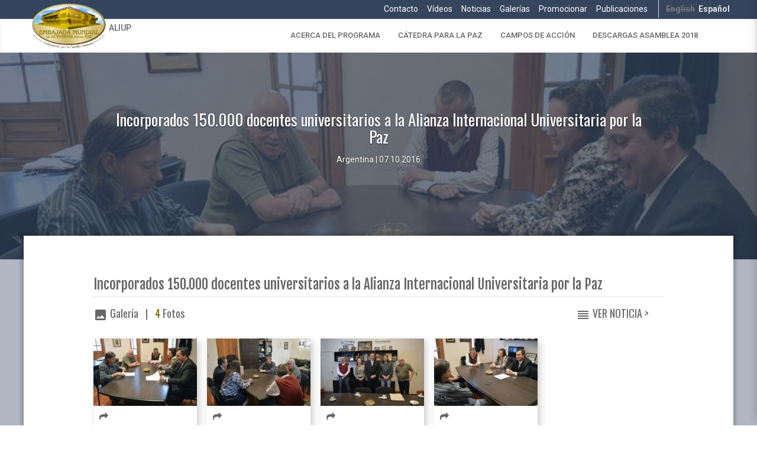

--- FILE ---
content_type: text/html; charset=utf-8
request_url: https://embajadamundialdeactivistasporlapaz.com/es/prensa/galerias/incorporados-150000-docentes-universitarios-la-alianza-internacional-universitaria
body_size: 5817
content:
<!DOCTYPE html>
<html lang="es" dir="ltr"
  xmlns:og="http://ogp.me/ns#">
<head>
  <link rel="profile" href="http://www.w3.org/1999/xhtml/vocab" />
  <meta charset="utf-8">
  <meta name="viewport" content="width=device-width, initial-scale=1.0">
  <meta http-equiv="Content-Type" content="text/html; charset=utf-8" />
<link href="https://embajadamundialdeactivistasporlapaz.com/en/node/3805" rel="alternate" hreflang="en" />
<link href="https://embajadamundialdeactivistasporlapaz.com/es/prensa/galerias/incorporados-150000-docentes-universitarios-la-alianza-internacional-universitaria" rel="alternate" hreflang="es" />
<link rel="shortcut icon" href="https://embajadamundialdeactivistasporlapaz.com/sites/all/themes/emap_theme/favicon.ico" type="image/vnd.microsoft.icon" />
<meta name="keywords" content="Alianza Internacional de Universidades por la Paz, ALIUP, Argentina, Buenos Aires, Paz" />
<meta name="generator" content="Drupal 7 (http://drupal.org)" />
<link rel="canonical" href="https://embajadamundialdeactivistasporlapaz.com/es/prensa/galerias/incorporados-150000-docentes-universitarios-la-alianza-internacional-universitaria" />
<link rel="shortlink" href="http://emapaz.com/node/3805" />
<meta property="og:site_name" content="Embajada Mundial de Activistas por la Paz" />
<meta property="og:type" content="non_profit" />
<meta property="og:url" content="https://embajadamundialdeactivistasporlapaz.com/es/prensa/galerias/incorporados-150000-docentes-universitarios-la-alianza-internacional-universitaria" />
<meta property="og:title" content="Incorporados 150.000 docentes universitarios a la Alianza Internacional Universitaria por la Paz" />
<meta property="og:image" content="https://embajadamundialdeactivistasporlapaz.com/sites/default/files/2016/12/01/aliup_ar_07oct16_01.jpg" />
<meta property="og:image:url" content="https://embajadamundialdeactivistasporlapaz.com/sites/default/files/2016/12/01/aliup_ar_07oct16_01.jpg" />
<meta name="twitter:url" content="https://embajadamundialdeactivistasporlapaz.com/es/prensa/galerias/incorporados-150000-docentes-universitarios-la-alianza-internacional-universitaria" />
<meta name="twitter:title" content="Incorporados 150.000 docentes universitarios a la Alianza" />
<meta name="twitter:image" content="https://embajadamundialdeactivistasporlapaz.com/sites/default/files/2016/12/01/aliup_ar_07oct16_01.jpg" />
  <title>Incorporados 150.000 docentes universitarios a la Alianza Internacional Universitaria por la Paz</title>
  <link type="text/css" rel="stylesheet" href="https://embajadamundialdeactivistasporlapaz.com/sites/default/files/css/css_lQaZfjVpwP_oGNqdtWCSpJT1EMqXdMiU84ekLLxQnc4.css" media="all" />
<link type="text/css" rel="stylesheet" href="https://embajadamundialdeactivistasporlapaz.com/sites/default/files/css/css_78i_N4OK1e6uhw2NXw55825MvNqzlWZ69FaH-EClCaw.css" media="all" />
<link type="text/css" rel="stylesheet" href="https://embajadamundialdeactivistasporlapaz.com/sites/default/files/css/css_wQPEJoH8Q-QUvT0opi-HV4ITxmmGO_anHuXtXgeDm7s.css" media="all" />
<link type="text/css" rel="stylesheet" href="//cdn.jsdelivr.net/jquery.slick/1.6.0/slick.css" media="all" />
<link type="text/css" rel="stylesheet" href="https://embajadamundialdeactivistasporlapaz.com/sites/default/files/css/css_sPZ8nek2BkJqyHw6T2xiV6hbrg-DuzLqPRcqtGCR5Uw.css" media="all" />
<link type="text/css" rel="stylesheet" href="https://embajadamundialdeactivistasporlapaz.com/sites/default/files/css/css_6936VMmx54nSOnEfpvDaThT_pELH-b999dkGqdcFIoo.css" media="all" />
  <!-- HTML5 element support for IE6-8 -->
  <!--[if lt IE 9]>
    <script src="//html5shiv.googlecode.com/svn/trunk/html5.js"></script>
  <![endif]-->
  <script src="//ajax.googleapis.com/ajax/libs/jquery/2.2.4/jquery.min.js"></script>
<script>window.jQuery || document.write("<script src='/sites/all/modules/contrib/jquery_update/replace/jquery/2.2/jquery.min.js'>\x3C/script>")</script>
<script src="https://embajadamundialdeactivistasporlapaz.com/sites/default/files/js/js_38VWQ3jjQx0wRFj7gkntZr077GgJoGn5nv3v05IeLLo.js"></script>
<script src="https://embajadamundialdeactivistasporlapaz.com/sites/default/files/js/js_snPh0344P_bvWQBs_ZSKZSngEzXZA4xUy4BF2I3TTAQ.js"></script>
<script src="https://embajadamundialdeactivistasporlapaz.com/sites/default/files/js/js_LS2MrR5K9hHb3FTF-XGR9RdDKdm9rEZMupZlsRZu4qo.js"></script>
<script src="https://embajadamundialdeactivistasporlapaz.com/sites/default/files/js/js_ZJRFiGi8jWjVXyzY-4_kNNydrtg2qw7Rw75y6CUQy8I.js"></script>
<script>(function(i,s,o,g,r,a,m){i["GoogleAnalyticsObject"]=r;i[r]=i[r]||function(){(i[r].q=i[r].q||[]).push(arguments)},i[r].l=1*new Date();a=s.createElement(o),m=s.getElementsByTagName(o)[0];a.async=1;a.src=g;m.parentNode.insertBefore(a,m)})(window,document,"script","https://www.google-analytics.com/analytics.js","ga");ga("create", "UA-43556331-1", {"cookieDomain":"auto"});ga("set", "anonymizeIp", true);ga("send", "pageview");</script>
<script src="https://embajadamundialdeactivistasporlapaz.com/sites/default/files/js/js_wKhxdvzZKqdu61Woh7dBWDxj95EI04Y7Wji-zsj2NZ0.js"></script>
<script src="https://embajadamundialdeactivistasporlapaz.com/sites/default/files/js/js_geRvW-KXw5jHMfwYoJckohPn69kkYRnl5eMmHxT98kA.js"></script>
<script src="https://embajadamundialdeactivistasporlapaz.com/sites/default/files/js/js__JuFmti1OZYyBBidIUJvoDOZg81ze1_8XkKpzZ5SPsY.js"></script>
<script>jQuery.extend(Drupal.settings, {"basePath":"\/","pathPrefix":"es\/","ajaxPageState":{"theme":"emap_theme","theme_token":"M_n9UcEZGXmrN55A7eh57odY2E9nXvu0R4ZJ-Ak_HPg","jquery_version":"2.2","js":{"sites\/all\/modules\/custom\/eap_ui\/js\/eap_ui_countdown.js":1,"sites\/all\/modules\/custom\/eap_social\/js\/addthis.js":1,"https:\/\/s7.addthis.com\/js\/300\/addthis_widget.js#pubid=ra-5351341d6a724cf1":1,"\/\/cdn.jsdelivr.net\/jquery.slick\/1.6.0\/slick.min.js":1,"sites\/all\/themes\/bootstrap\/js\/bootstrap.js":1,"\/\/ajax.googleapis.com\/ajax\/libs\/jquery\/2.2.4\/jquery.min.js":1,"0":1,"misc\/jquery-extend-3.4.0.js":1,"misc\/jquery-html-prefilter-3.5.0-backport.js":1,"misc\/jquery.once.js":1,"misc\/drupal.js":1,"misc\/form.js":1,"misc\/ajax.js":1,"sites\/all\/modules\/contrib\/jquery_update\/js\/jquery_update.js":1,"sites\/all\/modules\/custom\/emap_forums\/js\/emap_forums.js":1,"public:\/\/languages\/es_RP0zg-Onm5CfRU6WTKz5Uhbf203HLYRDlzpKAFn7sZc.js":1,"sites\/all\/libraries\/colorbox\/jquery.colorbox-min.js":1,"sites\/all\/modules\/contrib\/colorbox\/js\/colorbox.js":1,"sites\/all\/modules\/contrib\/colorbox\/js\/colorbox_load.js":1,"sites\/all\/modules\/contrib\/google_analytics\/googleanalytics.js":1,"1":1,"sites\/all\/themes\/bootstrap\/js\/misc\/_collapse.js":1,"sites\/all\/themes\/bootstrap\/js\/misc\/_progress.js":1,"sites\/all\/modules\/contrib\/colorbox_node\/colorbox_node.js":1,"sites\/all\/themes\/emap_theme\/bootstrap\/dist\/js\/bootstrap.min.js":1,"sites\/all\/themes\/emap_theme\/js\/vendor\/blueimp-gallery.min.js":1,"sites\/all\/themes\/emap_theme\/js\/vendor\/masonry.pkgd.min.js":1,"sites\/all\/themes\/emap_theme\/js\/vendor\/sidr\/jquery.sidr.min.js":1,"sites\/all\/themes\/emap_theme\/js\/vendor\/slick.min.js":1,"sites\/all\/themes\/emap_theme\/js\/vendor\/bootstrap-colequalizer.js":1,"sites\/all\/themes\/emap_theme\/js\/vendor\/greyscale.js":1,"sites\/all\/themes\/emap_theme\/js\/extensions.js":1,"sites\/all\/themes\/emap_theme\/js\/vendor\/jquery.paroller.min.js":1,"sites\/all\/themes\/emap_theme\/js\/main.js":1,"sites\/all\/themes\/bootstrap\/js\/misc\/ajax.js":1},"css":{"modules\/system\/system.base.css":1,"sites\/all\/modules\/contrib\/colorbox_node\/colorbox_node.css":1,"sites\/all\/modules\/contrib\/date\/date_api\/date.css":1,"sites\/all\/modules\/contrib\/date\/date_popup\/themes\/datepicker.1.7.css":1,"sites\/all\/modules\/custom\/eap_social\/css\/social_networks.css":1,"sites\/all\/modules\/custom\/eap_ui\/css\/eap_ui_admin.css":1,"modules\/field\/theme\/field.css":1,"modules\/node\/node.css":1,"sites\/all\/modules\/contrib\/views\/css\/views.css":1,"sites\/all\/modules\/contrib\/ckeditor\/css\/ckeditor.css":1,"sites\/all\/modules\/contrib\/media\/modules\/media_wysiwyg\/css\/media_wysiwyg.base.css":1,"sites\/all\/libraries\/colorbox\/example3\/colorbox.css":1,"sites\/all\/modules\/contrib\/ctools\/css\/ctools.css":1,"modules\/locale\/locale.css":1,"sites\/all\/modules\/custom\/eap_social\/css\/eap_social_share.css":1,"sites\/all\/libraries\/fontawesome\/css\/font-awesome.css":1,"\/\/cdn.jsdelivr.net\/jquery.slick\/1.6.0\/slick.css":1,"sites\/all\/themes\/emap_theme\/css\/vendor\/blueimp-gallery.min.css":1,"sites\/all\/themes\/emap_theme\/less\/style.less":1,"sites\/all\/modules\/contrib\/fixcore\/fixcore-node_unpublished.css":1}},"colorbox":{"opacity":"0.85","current":"{current} de {total}","previous":"\u00ab Anterior","next":"Siguiente \u00bb","close":"Cerrar","maxWidth":"98%","maxHeight":"98%","fixed":true,"mobiledetect":true,"mobiledevicewidth":"480px"},"currentPath":"node\/3805","currentPathIsAdmin":false,"googleanalytics":{"trackOutbound":1,"trackMailto":1,"trackDownload":1,"trackDownloadExtensions":"7z|aac|arc|arj|asf|asx|avi|bin|csv|doc(x|m)?|dot(x|m)?|exe|flv|gif|gz|gzip|hqx|jar|jpe?g|js|mp(2|3|4|e?g)|mov(ie)?|msi|msp|pdf|phps|png|ppt(x|m)?|pot(x|m)?|pps(x|m)?|ppam|sld(x|m)?|thmx|qtm?|ra(m|r)?|sea|sit|tar|tgz|torrent|txt|wav|wma|wmv|wpd|xls(x|m|b)?|xlt(x|m)|xlam|xml|z|zip","trackColorbox":1},"emap_ui":{"lang":"es","ga_code":"UA-43556331-1"},"colorbox_node":{"width":"600px","height":"600px"},"bootstrap":{"anchorsFix":1,"anchorsSmoothScrolling":1,"formHasError":1,"popoverEnabled":1,"popoverOptions":{"animation":1,"html":0,"placement":"right","selector":"","trigger":"click","triggerAutoclose":1,"title":"","content":"","delay":0,"container":"body"},"tooltipEnabled":1,"tooltipOptions":{"animation":1,"html":0,"placement":"auto left","selector":"","trigger":"hover focus","delay":0,"container":"body"}}});</script>
</head>
<body class="html not-front not-logged-in no-sidebars page-node page-node- page-node-3805 node-type-galeria proyecto-alianza-internacional-universitaria-por-la-paz-aliup emap-project-toolkit i18n-es">
  
  <div id="skip-link">
    <a href="#main-content" class="element-invisible element-focusable">Pasar al contenido principal</a>
  </div>
    
<div class="content-centered" id="first-toolbar">
  <div class="container">
      <div class="region region-top-bar">
    <nav class="locale-nav">
<ul class="language-switcher-locale-url nav navbar-nav navbar-right"><li class="en first"><span class="language-link locale-untranslated navbar-text" xml:lang="en" hreflang="en">English</span></li>
<li class="es last active"><a href="/es/prensa/galerias/incorporados-150000-docentes-universitarios-la-alianza-internacional-universitaria" class="language-link active" xml:lang="es" hreflang="es">Español</a></li>
</ul></nav>
<ul class="extra-menu nav hidden-xs hidden-sm"><li class="first leaf"><a href="/es/contenido/contacto">Contacto</a></li>
<li class="leaf"><a href="/es/library/videos">Vídeos</a></li>
<li class="leaf"><a href="/es/press/news">Noticias</a></li>
<li class="leaf"><a href="/es/library/galleries">Galerías</a></li>
<li class="leaf"><a href="/es/formulario-promocion">Promocionar</a></li>
<li class="last leaf"><a href="/es/formulario-publicacion">Publicaciones</a></li>
</ul>  </div>
  </div>
</div>

<header id="navbar-header" role="banner" class="navbar-default">
  <nav id="main-nav" class="navbar navbar-default">
    <div class="container">
      <div class="navbar-header">
        <button type="button" class="navbar-toggle" data-toggle="collapse" data-target="#navbar" aria-expanded="true" aria-controls="navbar">
          <span class="sr-only">Toggle navigation</span>
          <span class="icon-bar"></span>
          <span class="icon-bar"></span>
          <span class="icon-bar"></span>
        </button>
        <a href="/es" class="main-logo" itemprop="logo" itemscope itemtype="https://schema.org/ImageObject"><img class="img-responsive" src="https://embajadamundialdeactivistasporlapaz.com/sites/all/themes/emap_theme/images/logo-es.png" alt="EMAP Logo" /></a>
                  <a class="navbar-brand" href="/es/alianza-internacional-universitaria-por-la-paz-aliup">ALIUP</a>
              </div>
      <div id="navbar" class="navbar-collapse navbar-collapse-style1 collapse" aria-expanded="true">
                <ul class="main-nav-items nav navbar-nav navbar-right nav--aliup"><li class="first leaf"><a href="/es/alianza-internacional-universitaria-por-la-paz-aliup/acerca-de">Acerca del Programa</a></li>
<li class="leaf"><a href="/es/aliup/catedra-para-la-paz">Cátedra para la Paz</a></li>
<li class="leaf"><a href="/es/aliup/campos-de-accion">Campos de Acción</a></li>
<li class="last leaf"><a href="/es/aliup/descargas-asamblea-2018">Descargas Asamblea 2018</a></li>
</ul>      </div><!--/.nav-collapse -->
          </div><!--/.container-fluid -->
  </nav>
</header>
  


<div class="content-wrapper content-wrapper--has-media">
  <div class="multimedia-hero">
          <div class="ept-hero">
          <img src="https://embajadamundialdeactivistasporlapaz.com/sites/default/files/styles/1500x800_cscale/public/2016/12/01/aliup_ar_07oct16_01.jpg?itok=ov_-xetB" alt="Incorporados 150.000 docentes universitarios a la Alianza Internacional Universitaria por la Paz"/>
          <div class="aliup ept-overlay"></div>
          <div class="ept-caption">
            <h1 class="ept-hero__main-title">Incorporados 150.000 docentes universitarios a la Alianza Internacional Universitaria por la Paz</h1>
            <span class="carousel__date">Argentina | 07.10.2016</span>
          </div>
        </div>
      </div>
  <div class="content-page container">
      <div class="region region-content">
    <section id="block-system-main" class="block block-system clearfix">

      
  
<div id="node-3805" class="container node node-galeria alianza-internacional-universitaria-por-la-paz-aliup full clearfix">
  <meta itemprop="thumbnailUrl" content="https://embajadamundialdeactivistasporlapaz.com/sites/default/files/styles/thumbnail/public/2016/12/01/aliup_ar_07oct16_01.jpg?itok=MTQMM872" /><span property="name" class="element-hidden">Incorporados 150.000 docentes universitarios a la Alianza Internacional Universitaria por la Paz</span><div property="publisher" typeOf="Organization" class="element-hidden"><span property="name">Embajada Mundial de Activistas por la Paz</span><a href="https://embajadamundialdeactivistasporlapaz.com/sites/all/themes/emap_theme/logo.png" property="logo">https://embajadamundialdeactivistasporlapaz.com/sites/all/themes/emap_theme/logo.png</a> </div>    
   <div class="content">
    <div class="row-centered">
      <div class="centered-container-wrap">
                  <h4 class="page-header"><a href="/es/prensa/galerias/incorporados-150000-docentes-universitarios-la-alianza-internacional-universitaria">Incorporados 150.000 docentes universitarios a la Alianza Internacional Universitaria por la Paz</a></h4>
                          <h3 class="gallery-info font-0"><i class="material-icons">image</i> Galería &nbsp;&nbsp;|&nbsp;&nbsp; <span><span class="color-12 bolder">4</span> Fotos</span> <span class="to-related"><i class="material-icons">reorder</i> <a href="/es/prensa/notas/incorporados-150000-docentes-universitarios-la-alianza-internacional-universitaria-por" class="see-more-news">Ver Noticia &gt;</a></span> </h3>
        
        <div id="blueimp-gallery" class="blueimp-gallery blueimp-gallery-controls">
          <div class="slides"></div>
          <h3 class="title"></h3>
          <a class="prev">‹</a>
          <a class="next">›</a>
          <a class="close">×</a>
          <a class="play-pause"></a>
          <ol class="indicator"></ol>
        </div>
        <div class="gallery">
          <div class="gallery-container">
                                                                                <div class="gallery-item">
                    <a href="https://embajadamundialdeactivistasporlapaz.com/sites/default/files/styles/1500x800_cscale/public/2016/12/01/aliup_ar_07oct16_01.jpg?itok=ov_-xetB" title="Incorporados 150.000 docentes universitarios a la Alianza Internacional Universitaria por la Paz" data-gallery>
                      <img alt="Incorporados 150.000 docentes universitarios a la Alianza Internacional Universitaria por la Paz" title="Incorporados 150.000 docentes universitarios a la Alianza Internacional Universitaria por la Paz" src="https://embajadamundialdeactivistasporlapaz.com/sites/default/files/styles/194x126/public/2016/12/01/aliup_ar_07oct16_01.jpg?itok=AAPuK_cf">
                      <i class="fa fa-search icon"></i>
                    </a>
                    <div class="info-links">
                      <!-- AddThis Button BEGIN -->
<div class="addthis_toolbox add-this-button-wrapper">
  <a class="addthis_button_compact"
    addthis:url="https://embajadamundialdeactivistasporlapaz.com/es/prensa/galerias/incorporados-150000-docentes-universitarios-la-alianza-internacional-universitaria"
    addthis:title="Incorporados 150.000 docentes universitarios a la Alianza Internacional Universitaria por la Paz" rel="nofollow">
    <i class="fa fa-mail-forward"></i>
  </a>
</div>
<!-- AddThis Button END -->                    </div>
                  </div>
                                                                                                <div class="gallery-item">
                    <a href="https://embajadamundialdeactivistasporlapaz.com/sites/default/files/styles/1500x800_cscale/public/2016/12/01/aliup_ar_07oct16_02.jpg?itok=SjcOPZcy" title="Incorporados 150.000 docentes universitarios a la Alianza Internacional Universitaria por la Paz" data-gallery>
                      <img alt="Incorporados 150.000 docentes universitarios a la Alianza Internacional Universitaria por la Paz" title="Incorporados 150.000 docentes universitarios a la Alianza Internacional Universitaria por la Paz" src="https://embajadamundialdeactivistasporlapaz.com/sites/default/files/styles/194x126/public/2016/12/01/aliup_ar_07oct16_02.jpg?itok=YgMDoi6w">
                      <i class="fa fa-search icon"></i>
                    </a>
                    <div class="info-links">
                      <!-- AddThis Button BEGIN -->
<div class="addthis_toolbox add-this-button-wrapper">
  <a class="addthis_button_compact"
    addthis:url="https://embajadamundialdeactivistasporlapaz.com/es/prensa/galerias/incorporados-150000-docentes-universitarios-la-alianza-internacional-universitaria"
    addthis:title="Incorporados 150.000 docentes universitarios a la Alianza Internacional Universitaria por la Paz" rel="nofollow">
    <i class="fa fa-mail-forward"></i>
  </a>
</div>
<!-- AddThis Button END -->                    </div>
                  </div>
                                                                                                <div class="gallery-item">
                    <a href="https://embajadamundialdeactivistasporlapaz.com/sites/default/files/styles/1500x800_cscale/public/2016/12/01/aliup_ar_07oct16_03.jpg?itok=bfhi05Nl" title="Incorporados 150.000 docentes universitarios a la Alianza Internacional Universitaria por la Paz" data-gallery>
                      <img alt="Incorporados 150.000 docentes universitarios a la Alianza Internacional Universitaria por la Paz" title="Incorporados 150.000 docentes universitarios a la Alianza Internacional Universitaria por la Paz" src="https://embajadamundialdeactivistasporlapaz.com/sites/default/files/styles/194x126/public/2016/12/01/aliup_ar_07oct16_03.jpg?itok=xGrnP9Y_">
                      <i class="fa fa-search icon"></i>
                    </a>
                    <div class="info-links">
                      <!-- AddThis Button BEGIN -->
<div class="addthis_toolbox add-this-button-wrapper">
  <a class="addthis_button_compact"
    addthis:url="https://embajadamundialdeactivistasporlapaz.com/es/prensa/galerias/incorporados-150000-docentes-universitarios-la-alianza-internacional-universitaria"
    addthis:title="Incorporados 150.000 docentes universitarios a la Alianza Internacional Universitaria por la Paz" rel="nofollow">
    <i class="fa fa-mail-forward"></i>
  </a>
</div>
<!-- AddThis Button END -->                    </div>
                  </div>
                                                                                                <div class="gallery-item">
                    <a href="https://embajadamundialdeactivistasporlapaz.com/sites/default/files/styles/1500x800_cscale/public/2016/12/01/aliup_ar_07oct16_04.jpg?itok=8G4Nwi6u" title="Incorporados 150.000 docentes universitarios a la Alianza Internacional Universitaria por la Paz" data-gallery>
                      <img alt="Incorporados 150.000 docentes universitarios a la Alianza Internacional Universitaria por la Paz" title="Incorporados 150.000 docentes universitarios a la Alianza Internacional Universitaria por la Paz" src="https://embajadamundialdeactivistasporlapaz.com/sites/default/files/styles/194x126/public/2016/12/01/aliup_ar_07oct16_04.jpg?itok=LGP4bobo">
                      <i class="fa fa-search icon"></i>
                    </a>
                    <div class="info-links">
                      <!-- AddThis Button BEGIN -->
<div class="addthis_toolbox add-this-button-wrapper">
  <a class="addthis_button_compact"
    addthis:url="https://embajadamundialdeactivistasporlapaz.com/es/prensa/galerias/incorporados-150000-docentes-universitarios-la-alianza-internacional-universitaria"
    addthis:title="Incorporados 150.000 docentes universitarios a la Alianza Internacional Universitaria por la Paz" rel="nofollow">
    <i class="fa fa-mail-forward"></i>
  </a>
</div>
<!-- AddThis Button END -->                    </div>
                  </div>
                                        </div>
        </div>
      </div>
      
    </div>
                <div class="extra-info">
        <h3>Detalles</h3>
        <div class="date">
          <div class="field-label">Fecha:&nbsp;</div><div class="field-items"><div class="field-item even"><i class="material-icons">access_time</i> Vie, 10/07/2016 - 01:00</div></div>
        </div>
        <div class="field field-name-field-proyecto field-type-entityreference field-label-hidden"><div class="field-items"><div class="field-item even"><a href="/es/alianza-internacional-universitaria-por-la-paz-aliup">Alianza Internacional Universitaria por la Paz (ALIUP)</a></div></div></div>        <div class="field field-name-field-tags field-type-taxonomy-term-reference field-label-above"><div class="field-label">Tags:&nbsp;</div><div class="field-items"><div class="field-item even"><a href="/es/tags/alianza-internacional-de-universidades-por-la-paz">Alianza Internacional de Universidades por la Paz</a></div><div class="field-item odd"><a href="/es/tags/aliup">ALIUP</a></div><div class="field-item even"><a href="/es/etiquetas/argentina">Argentina</a></div><div class="field-item odd"><a href="/es/tags/buenos-aires">Buenos Aires</a></div><div class="field-item even"><a href="/es/tags/paz">Paz</a></div></div></div>              </div>
     
  </div>


</div>

</section>
  </div>
  </div>
</div>


  <footer class="footer">
    <div class="container">
        <div class="region region-footer">
    <section id="block-emap-about-emap-about-footer-text" class="block block-emap-about clearfix">

      
  <p>
	EMBAJADA MUNDIAL DE ACTIVISTAS POR LA PAZ © 2026   | <a href="/es/terminos-y-condiciones">Términos y Condiciones</a> | <a href="/es/politica-de-privacidad">Políticas de Privacidad</a></p>

</section>
  </div>
    </div>
  </footer>
  <div id="fb-root"></div><script src="https://embajadamundialdeactivistasporlapaz.com/sites/default/files/js/js_lufejdsodQvp8R3Yc9lFxIb3Tv5bLo-xbOGhurF75ys.js"></script>
<script src="https://embajadamundialdeactivistasporlapaz.com/sites/default/files/js/js_qWVBjjY2RdiSBBXTTk_JGbCHMUH3Y1PjrGiy8wvC3o0.js"></script>
<script src="https://s7.addthis.com/js/300/addthis_widget.js#pubid=ra-5351341d6a724cf1"></script>
<script src="//cdn.jsdelivr.net/jquery.slick/1.6.0/slick.min.js"></script>
<script src="https://embajadamundialdeactivistasporlapaz.com/sites/default/files/js/js_MRdvkC2u4oGsp5wVxBG1pGV5NrCPW3mssHxIn6G9tGE.js"></script>

</body>
</html>
